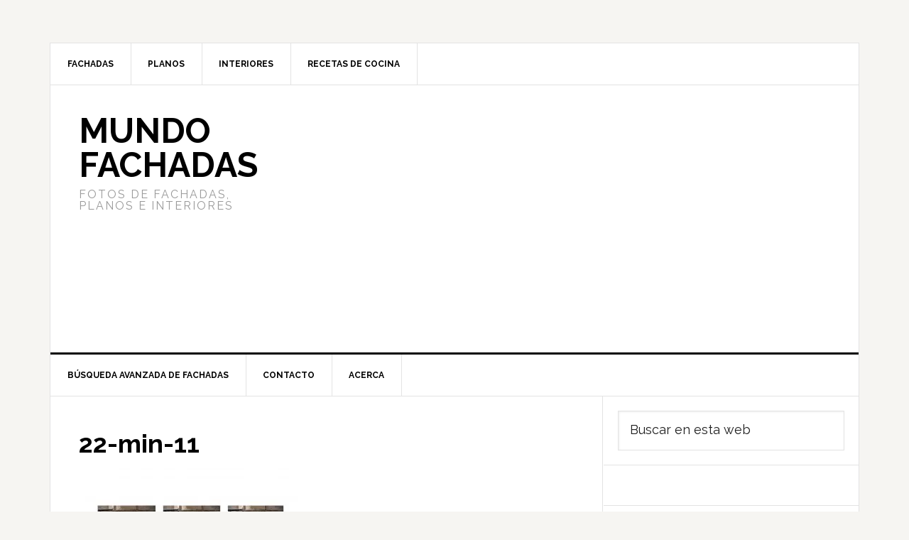

--- FILE ---
content_type: text/html; charset=utf-8
request_url: https://www.google.com/recaptcha/api2/aframe
body_size: 250
content:
<!DOCTYPE HTML><html><head><meta http-equiv="content-type" content="text/html; charset=UTF-8"></head><body><script nonce="f3R2-3vs_C3MWsWZRy3zXA">/** Anti-fraud and anti-abuse applications only. See google.com/recaptcha */ try{var clients={'sodar':'https://pagead2.googlesyndication.com/pagead/sodar?'};window.addEventListener("message",function(a){try{if(a.source===window.parent){var b=JSON.parse(a.data);var c=clients[b['id']];if(c){var d=document.createElement('img');d.src=c+b['params']+'&rc='+(localStorage.getItem("rc::a")?sessionStorage.getItem("rc::b"):"");window.document.body.appendChild(d);sessionStorage.setItem("rc::e",parseInt(sessionStorage.getItem("rc::e")||0)+1);localStorage.setItem("rc::h",'1768994001919');}}}catch(b){}});window.parent.postMessage("_grecaptcha_ready", "*");}catch(b){}</script></body></html>